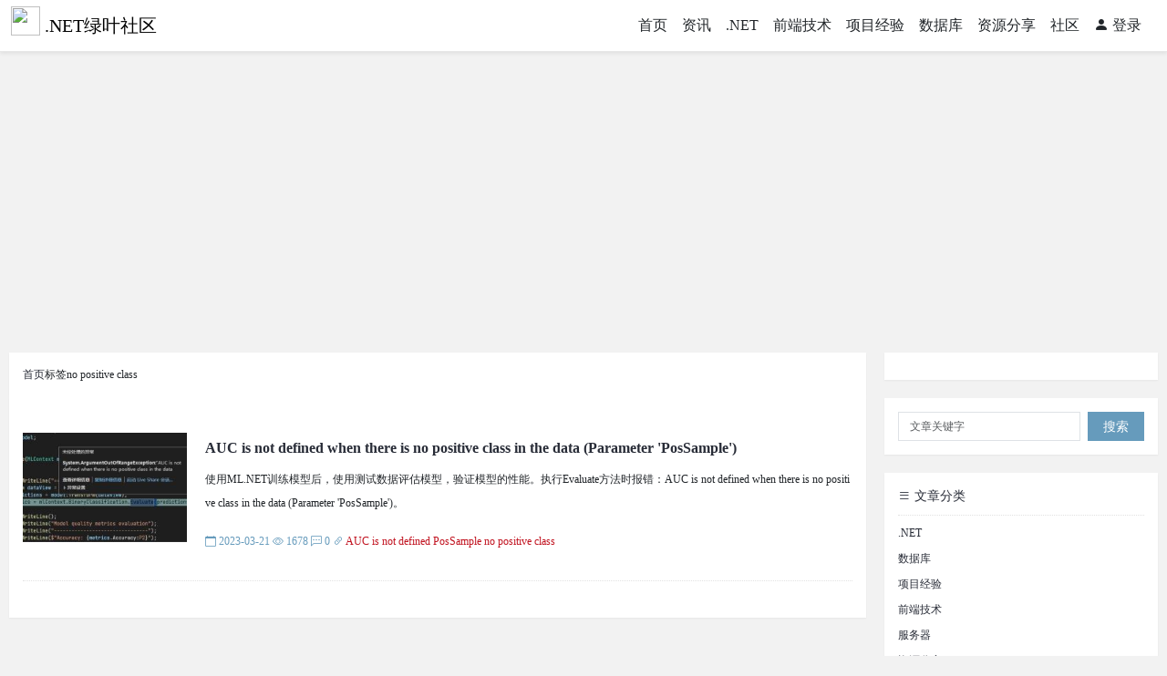

--- FILE ---
content_type: text/html; charset=utf-8
request_url: https://www.leavescn.com/Articles/Tags?wd=no+positive+class
body_size: 13041
content:

<!DOCTYPE html>
<html>
<head>
    <meta charset="utf-8" />
    <meta name="viewport" content="width=device-width, initial-scale=1.0">
    <title>no positive class</title>
    <meta name="description" content="no positive class" />
    <meta name="keywords" content="no positive class" />
    
<link rel="stylesheet" href="/assets/bootstrap-5.3.2/css/bootstrap.min.css" />
<link rel="stylesheet" href="/assets/bootstrap-icons-1.10.3/bootstrap-icons.css">
    <link href="/Static/Style/reset.css?v=103" rel="stylesheet" />
    <link href="/Static/Style/main.css?v=103" rel="stylesheet" />
    
    
<meta name="bytedance-verification-code" content="tCv+bivdZbp7yV//LDxx" />
<script async src="https://pagead2.googlesyndication.com/pagead/js/adsbygoogle.js?client=ca-pub-4499224612040064"
     crossorigin="anonymous"></script>
<script>
var _hmt = _hmt || [];
(function() {
  var hm = document.createElement("script");
  hm.src = "https://hm.baidu.com/hm.js?57952f9c7f25931b2e4b92aff1d8ac79";
  var s = document.getElementsByTagName("script")[0]; 
  s.parentNode.insertBefore(hm, s);
})();
</script>
<script>
window.addEventListener('load', function () {
    var analyzeScript = document.createElement('script');
    analyzeScript.src = 'https://analyze.leaftools.net/js/analyze.js';
    analyzeScript.id = 'analyzeScript';
    analyzeScript.setAttribute('token', 'f9b495f1-4b9e-476b-bc44-b4bf77837eb6');
    document.head.appendChild(analyzeScript);
});
</script></head>
<body>
    <header class="header-container shadow-sm">
        <div class="header">
            
    <nav class="navbar navbar-expand-lg">
        <div class="container-fluid">
            <a class="navbar-brand flex-grow-1" href="https://www.leavescn.com"><img src="/favicon.ico" style="float: left;margin-top:-6px;margin-right:5px; width: 32px;height:32px;" />.NET绿叶社区</a>
            <button class="navbar-toggler" type="button" data-bs-toggle="collapse" data-bs-target="#navbarSupportedContent" aria-controls="navbarSupportedContent" aria-expanded="false" aria-label="Toggle navigation">
                <span class="navbar-toggler-icon"></span>
            </button>
            <div class="collapse navbar-collapse flex-grow-0" id="navbarSupportedContent">
                <ul class="navbar-nav me-2 mb-2 mb-lg-0">
                        <li class="nav-item">
                            <a class="nav-link text-dark" aria-current="page" href="http://www.leavescn.com" target="_Self">首页</a>
                        </li>
                        <li class="nav-item">
                            <a class="nav-link text-dark" aria-current="page" href="/Articles/categories/7" target="_Self">资讯</a>
                        </li>
                        <li class="nav-item">
                            <a class="nav-link text-dark" aria-current="page" href="/Articles/categories/1" target="_Self">.NET</a>
                        </li>
                        <li class="nav-item">
                            <a class="nav-link text-dark" aria-current="page" href="/Articles/categories/4" target="_Self">前端技术</a>
                        </li>
                        <li class="nav-item">
                            <a class="nav-link text-dark" aria-current="page" href="/Articles/categories/3" target="_Self">项目经验</a>
                        </li>
                        <li class="nav-item">
                            <a class="nav-link text-dark" aria-current="page" href="/Articles/Categories/2" target="_Self">数据库</a>
                        </li>
                        <li class="nav-item">
                            <a class="nav-link text-dark" aria-current="page" href="/Articles/Categories/6" target="_Self">资源分享</a>
                        </li>
                        <li class="nav-item">
                            <a class="nav-link text-dark" aria-current="page" href="/Forums" target="_Self">社区</a>
                        </li>
                                            <li class="nav-item">
                            <a class="nav-link text-dark" href="/web/login"><i class="bi bi-person-fill"></i> 登录</a>
                        </li>
                </ul>
            </div>
        </div>
    </nav>


        </div>
    </header>
    

    <div class="main-container">
        <div class="container-fluid">
            <div class="row">
                <div class="col-md-9 order-md-1">
    <ol class="breadcrumb">
        <li><a href="/">首页</a></li>
        <li>标签</li>
        <li class="active">no positive class</li>
    </ol>
    
        <div id="listdiv" class="listdiv">
                <div class="media d-flex">
                        <div class="media-left d-none d-sm-block">
                            <a href="/Articles/Content/1304">
                                <img class="media-object lazyimg" data-original="/Files/images/20230321/623cac4fc48447a28463ab4f013955fa.jpg" alt="AUC is not defined when there is no positive class in the data (Parameter &#39;PosSample&#39;)" src="/Static/Image/loading.png" data-holder-rendered="true">
                            </a>
                        </div>
                    <div class="media-body">
                        <h4 class="media-heading"><a href="/Articles/Content/1304">AUC is not defined when there is no positive class in the data (Parameter &#39;PosSample&#39;)</a></h4>
                        <p class="text-description">使用ML.NET训练模型后，使用测试数据评估模型，验证模型的性能。执行Evaluate方法时报错：AUC is not defined when there is no positive class in the data (Parameter &#39;PosSample&#39;)。</p>
                        <p class="text-main">
                            <span class="bi bi-calendar" aria-hidden="true"></span> <span>2023-03-21</span> 
                            <span class="bi bi-eye" aria-hidden="true"></span> 1678
                            <span class="bi bi-chat-left-dots" aria-hidden="true"></span> 0
                                <span class="bi bi-link-45deg" aria-hidden="true"></span> <span class="text-main-tags">
                                <a href="/Articles/Tags?wd=AUC+is+not+defined">AUC is not defined</a> <a href="/Articles/Tags?wd=PosSample">PosSample</a> <a href="/Articles/Tags?wd=no+positive+class">no positive class</a> 
                                </span>
                        </p>
                    </div>
                </div>
        </div>

    
</div>
<div class="col-md-3 order-md-2">
    
<div class="right-group" id="right-top-dove-link"></div>
<script>window.addEventListener('load', function () { document.getElementById('right-top-dove-link').innerHTML = '<a href="https://go.leaftools.net/dove" target="_blank" rel="nofollow" yclick="Dove-Image"><img src="https://static.leavescn.com/dove/dove-sm.jpg" alt="Dove加速器官网" style="display:block;max-width:100%; margin:auto;"></a>'; });</script>
    <div class="right-group">
    <div class="d-flex search-box" role="search">
        <input class="form-control me-2" type="search" placeholder="文章关键字" aria-label="SearchArticle" id="searchArticleWord" onkeypress="searchArticleEnter()">
        <button style="width: 80px;" class="btn btn-primary btn-sm" type="button" onclick="searchArticle()">搜索</button>
    </div>
</div>

        <div class="right-group">
        <a href="#" class="right-item right-item-info"><span class="bi bi-list" aria-hidden="true"></span> 文章分类</a>
                <a href="/Articles/categories/1" class="right-item">.NET</a>
                <a href="/Articles/categories/2" class="right-item">数据库</a>
                <a href="/Articles/categories/3" class="right-item">项目经验</a>
                <a href="/Articles/categories/4" class="right-item">前端技术</a>
                <a href="/Articles/categories/5" class="right-item">服务器</a>
                <a href="/Articles/categories/6" class="right-item">资源分享</a>
                <a href="/Articles/categories/7" class="right-item">资讯</a>
    </div>


            <div class="right-group">
            <a href="#" class="right-item"><span class="bi bi-chat-left-text" aria-hidden="true"></span> 最新评论</a>
            <ul class="latest-comments">
                    <li>
                        
    <i class="icon-avatar icon-avatar-md" style="background:rgb(102, 155, 188)">匿</i>

                        <div>
                            <p>
                                <span>匿名用户</span>
                                <span>5小时前</span>
                            </p>
                            <p class="mt-2">
                                <a class="text-decoration-none text-body fw-light" href="/Articles/Content/1270">
                                    推荐一个好用的接码平台bhsts.sbs热门项目都能接
                                </a>
                            </p>
                        </div>
                    </li>
                    <li>
                        
    <i class="icon-avatar icon-avatar-md" style="background:rgb(102, 155, 188)">匿</i>

                        <div>
                            <p>
                                <span>匿名用户</span>
                                <span>1天前</span>
                            </p>
                            <p class="mt-2">
                                <a class="text-decoration-none text-body fw-light" href="/Articles/Content/106">
                                    tor
                                </a>
                            </p>
                        </div>
                    </li>
                    <li>
                        
    <img class="user-avatar user-avatar-md" src="/Files/images/20251213/89b51c2423ec43e0961013ac9d0d78bb.jpg" title="gsyxxx" alt="gsyxxx" />

                        <div>
                            <p>
                                <span>gsyxxx</span>
                                <span>2025-12-23</span>
                            </p>
                            <p class="mt-2">
                                <a class="text-decoration-none text-body fw-light" href="/Articles/Content/3794">
                                    好
                                </a>
                            </p>
                        </div>
                    </li>
                    <li>
                        
    <i class="icon-avatar icon-avatar-md" style="background:rgb(102, 155, 188)">匿</i>

                        <div>
                            <p>
                                <span>匿名用户</span>
                                <span>2025-12-14</span>
                            </p>
                            <p class="mt-2">
                                <a class="text-decoration-none text-body fw-light" href="/Articles/Content/1145">
                                    黑客网站？
                                </a>
                            </p>
                        </div>
                    </li>
                    <li>
                        
    <i class="icon-avatar icon-avatar-md" style="background:rgb(102, 155, 188)">匿</i>

                        <div>
                            <p>
                                <span>匿名用户</span>
                                <span>2025-11-29</span>
                            </p>
                            <p class="mt-2">
                                <a class="text-decoration-none text-body fw-light" href="/Articles/Content/1542">
                                    re estr
                                </a>
                            </p>
                        </div>
                    </li>
            </ul>
        </div>


    

</div>

            </div>
        </div>
    </div>
    
<div class="footer-container">
    <div class="footer">
        <div class="copyright">
            <p>
                .NET绿叶社区
            </p>
            <p>
                Copyright &copy;2010-2024 www.leavescn.com <a href="https://beian.miit.gov.cn" target="_blank">沪ICP备10219633号</a>
            </p>
        </div>
        
    </div>
</div>

    <div class="to-top">
        <a href="javscript:;"><span class="bi bi-rocket" aria-hidden="true"></span>顶部</a>
    </div>
    

    
<script src="/assets/jquery-3.5.1/dist/jquery.min.js"></script>
<script src="/assets/bootstrap-5.3.2/js/bootstrap.bundle.min.js"></script>
    <script src="/assets/jquery.lazyload-1.8.0/jquery.lazyload.min.js"></script>
    <script src="/Static/Script/main.js?v=103"></script>
    <script src="/assets/lordicon/ritcuqlt.js"></script>
    
</body>
</html>


--- FILE ---
content_type: text/html; charset=utf-8
request_url: https://www.google.com/recaptcha/api2/aframe
body_size: 266
content:
<!DOCTYPE HTML><html><head><meta http-equiv="content-type" content="text/html; charset=UTF-8"></head><body><script nonce="jHxjHPvNOPrugX6e8prLfg">/** Anti-fraud and anti-abuse applications only. See google.com/recaptcha */ try{var clients={'sodar':'https://pagead2.googlesyndication.com/pagead/sodar?'};window.addEventListener("message",function(a){try{if(a.source===window.parent){var b=JSON.parse(a.data);var c=clients[b['id']];if(c){var d=document.createElement('img');d.src=c+b['params']+'&rc='+(localStorage.getItem("rc::a")?sessionStorage.getItem("rc::b"):"");window.document.body.appendChild(d);sessionStorage.setItem("rc::e",parseInt(sessionStorage.getItem("rc::e")||0)+1);localStorage.setItem("rc::h",'1768743666171');}}}catch(b){}});window.parent.postMessage("_grecaptcha_ready", "*");}catch(b){}</script></body></html>

--- FILE ---
content_type: text/css
request_url: https://www.leavescn.com/Static/Style/main.css?v=103
body_size: 25033
content:
html {
  height: 100%;
  --main-width: 1320px;
  --fontsize12: 12px;
  --ccolor: #282c37;
  --descolor: #666;
  --light: #fff;
  --tag: #c1121f;
  --tag-hover: #780000;
  --link: #669bbc;
  --button-secondary-text: #000;
  --secondary: #fdf0d5;
  --secondary-hover: #ffb703;
}

.main-container {
  width: 100%;
  max-width: var(--main-width);
  margin: auto;
  flex-grow: 1;
}

.cursor-pointer {
  cursor: pointer;
}

label.error {
  color: red;
  margin-top: 5px;
}

.clearfix::after {
  content: "";
  display: table;
  clear: both;
}

.col-lg-1,
.col-lg-10,
.col-lg-11,
.col-lg-12,
.col-lg-2,
.col-lg-3,
.col-lg-4,
.col-lg-5,
.col-lg-6,
.col-lg-7,
.col-lg-8,
.col-lg-9,
.col-md-1,
.col-md-10,
.col-md-11,
.col-md-12,
.col-md-2,
.col-md-3,
.col-md-4,
.col-md-5,
.col-md-6,
.col-md-7,
.col-md-8,
.col-md-9,
.col-sm-1,
.col-sm-10,
.col-sm-11,
.col-sm-12,
.col-sm-2,
.col-sm-3,
.col-sm-4,
.col-sm-5,
.col-sm-6,
.col-sm-7,
.col-sm-8,
.col-sm-9,
.col-xs-1,
.col-xs-10,
.col-xs-11,
.col-xs-12,
.col-xs-2,
.col-xs-3,
.col-xs-4,
.col-xs-5,
.col-xs-6,
.col-xs-7,
.col-xs-8,
.col-xs-9 {
  padding-right: 10px;
  padding-left: 10px;
}

.btn-info {
  color: #fff;
}

.btn-info:hover {
  color: #fff;
}

.hide {
  display: none;
}

div {
  word-break: break-all;
  /*支持IE，chrome，FF不支持*/
  word-wrap: break-word;
  /*支持IE，chrome，FF*/
}

body {
  font-family: "Microsoft YaHei";
  background: #f2f2f2;
  height: 100%;
  display: flex;
  flex-direction: column;
}

.flip-x {
  -moz-transform: scaleX(-1);
  -webkit-transform: scaleX(-1);
  -o-transform: scaleX(-1);
  transform: scaleX(-1);
  filter: FlipH;
}

.flip-y {
  -moz-transform: scaleY(-1);
  -webkit-transform: scaleY(-1);
  -o-transform: scaleY(-1);
  transform: scaleY(-1);
  filter: FlipV;
}

*:focus {
  outline: none;
}

textarea {
  resize: none;
}

.shadow {
  filter: progid:DXImageTransform.Microsoft.Shadow(color=#333, direction=120, strength=3);
  -moz-box-shadow: 0px 0px 12px #333;
  -webkit-box-shadow: 0px 0px 12px #333;
  box-shadow: 0px 0px 12px #333;
}

.button-secondary {
  color: var(--button-secondary-text);
  background-color: var(--secondary);
  border: 0;
  border-radius: 0%;
}

.button-secondary:hover {
  color: var(--light);
  background-color: var(--secondary-hover);
}

.button-secondary:active {
  color: var(--light) !important;
  background-color: var(--secondary-hover) !important;
}

.top-nav-container {
  width: 100%;
  background: #393d49 !important;
  border-bottom: 2px solid #333;
  height: 30px;
}

.header-container {
  background-color: #fff;
  border-bottom: 1px solid #e7e7e7;
  margin-bottom: 20px;
}

.header {
  max-width: var(--main-width);
  margin: auto;
}

.footer-container {
  width: 100%;
  border-top: 1px solid #e2e2e2;
  margin-top: 20px;
}

.footer {
  max-width: var(--main-width);
  padding: 10px;
  margin: auto;
}

.footer .footer-link {
  text-align: center;
}

.footer .footer-link a {
  text-decoration: none;
  color: var(--ccolor);
  padding: 0px 5px;
}

.footer .footer-link a:hover {
  color: #777;
}

.copyright {
  color: var(--ccolor);
  text-align: center;
  font-size: var(--fontsize12);
}

.copyright a {
  color: var(--bs-primary);
  text-decoration: none;
}

.media {
  padding-bottom: 18px;
  margin: 25px 0px;
  border-bottom: 1px dotted #e2e2e2;
}

.media .media-heading {
  margin-bottom: 10px;
}

.media .media-heading a {
  color: var(--ccolor);
  text-decoration: none;
  font-size: 16px;
  font-weight: bold;
}

.media .media-heading a:hover {
  color: var(--ccolor);
  text-decoration: none;
}

.media .text-main {
  padding: 4px 0px 0px 0px;
  font-size: var(--fontsize12);
}

.media .media-body .text-description {
  line-height: 26px;
  font-size: var(--fontsize12);
}

.media-left {
  padding-right: 20px;
}

.media-left a img {
  width: 180px;
  height: 120px;
}

.right-group {
  margin: 0px;
  padding: 15px;
  border: 0px;
  border-radius: 0px;
  -webkit-box-shadow: inherit;
  box-shadow: inherit;
  margin-bottom: 20px;
  background: #fff;
  box-shadow: 0 1px 2px 0 rgba(0, 0, 0, 0.05);
}

.right-item .glyphicon {
  color: var(--bs-primary);
}

.right-item:first-child {
  border: 0px;
  font-size: 14px;
  padding: 0px 0px 10px 0px;
  border-bottom: 1px dotted #e2e2e2;
  margin-bottom: 5px;
}

a.right-item {
  border: 0px;
  padding: 5px 0px;
  color: var(--ccolor);
  display: block;
  text-decoration: none;
  font-size: var(--fontsize12);
}

a.right-item img {
  float: left;
  width: 40%;
  margin-right: 10px;
  filter: progid:DXImageTransform.Microsoft.Shadow(color=#ccc, direction=120, strength=3);
  -moz-box-shadow: 0px 0px 12px #ccc;
  -webkit-box-shadow: 0px 0px 12px #ccc;
  box-shadow: 0px 0px 12px #ccc;
}

a.right-item:hover {
  color: #000;
}

a.right-item:focus {
  color: #000;
}

.navbar-nav li a {
  font-size: 16px;
}

.text-a {
  color: var(--link);
  text-decoration: none;
}

.text-a: hover {
  color: var(--link);
}

.text-main {
  color: var(--link);
  font-size: var(--fontsize12);
}

.glyphicon {
  color: #ccc;
}

.text-main .text-main-tags a {
  color: var(--tag);
  text-decoration: none;
  font-size: var(--fontsize12);
}

.text-main .text-main-tags a:hover {
  color: var(--tag-hover);
}

.content-title {
  font-size: 18px;
  line-height: 32px;
  font-weight: bold;
  color: var(--ccolor);
  margin-top: 0px;
}

.content-container {
  padding: 15px;
  background: #fff;
  box-shadow: 0 1px 2px 0 rgba(0, 0, 0, 0.05);
}

.acontent {
  padding: 15px 0px;
  font-size: 14px;
}

.acontent p {
  line-height: 2;
}

.acontent ul li {
  line-height: 2;
  margin-left: 4px;
}

.acontent ol li {
  line-height: 2;
  margin-left: 4px;
}

.acontent img {
  display: block;
  max-width: 90%;
  padding: 0px;
  margin: 5px auto;
}

.acontent h2 {
  font-size: 16px;
  font-weight: bold;
  margin-bottom: 1rem;
  border-left: 4px solid var(--bs-primary);
  padding-left: 0.5rem;
}

.acontent h3,
.acontent h4,
.acontent h5,
.acontent h6,
.acontent h7,
.acontent h8,
.acontent h9 {
  font-size: 14px;
  font-weight: bold;
  margin-bottom: 1rem;
}

.acontent a {
  text-decoration: none;
}

.breadcrumb {
  border-radius: 0px;
  margin: 0px;
  padding: 15px;
  background: #fff;
  box-shadow: 0 1px 2px 0 rgba(0, 0, 0, 0.05);
  overflow: hidden;
  text-overflow: ellipsis;
  white-space: nowrap;
  font-size: var(--fontsize12);
}

.breadcrumb a {
  color: var(--ccolor);
  text-decoration: none;
  font-size: var(--fontsize12);
}

.breadcrumb a:hover {
  color: #555;
}

.return {
  position: absolute;
  top: 15px;
  right: 25px;
  font-size: var(--fontsize12);
  color: var(--bs-primary);
  text-decoration: none;
}

.return:hover {
  color: var(--bs-primary-hover);
  text-decoration: none;
}

.return:focus {
  color: var(--bs-primary-hover);
  text-decoration: none;
}

.comments-container {
  padding: 15px;
  background: #fff;
  box-shadow: 0 1px 2px 0 rgba(0, 0, 0, 0.05);
  margin-bottom: 20px;
}

.comments-container textarea {
  width: 100%;
  margin: 10px 0px 10px 0px;
  border: 1px solid var(--bs-primary);
  padding: 10px;
  border-radius: 4px;
}

.comments-container .comment-header {
  color: var(--bs-primary);
  font-size: 14px;
  padding: 10px 0px 10px 0px;
  text-decoration: none;
  display: block;
}

.comments-container .comment-header:hover {
  color: #23527c;
}

.submit-container {
  text-align: right;
}

.comment-list {
  margin-bottom: 10px;
  font-size: var(--fontsize12);
}

.comment-list span {
  color: var(--bs-primary);
  padding-right: 5px;
}

.comment-list span.glyphicon {
  color: #ccc;
}

.comment-list time {
  color: #ccc;
  padding-right: 5px;
}

.comment-list a {
  color: var(--bs-primary);
  text-decoration: none;
}

.comment-list a:hover {
  color: #5dc1fb;
}

.comment-list ul {
  margin: 5px 0px 5px 15px;
  padding: 0px;
}

.comment-list .comment-list-parent {
  margin: 0px;
}

.comment-list ul li {
  margin: 0px;
  padding: 0px;
  list-style: none;
}

.comment-list ul li .comment-target {
  text-align: right;
}

.comment-list ul .comment-list-item-parent {
  border-bottom: 1px solid #e8e8e8;
  padding: 15px 0 5px 0;
}

.comment-list a.submit-target {
  background: var(--bs-primary);
  color: var(--light);
  border-radius: 0%;
  padding: 5px 10px;
  text-decoration: none;
}

.comment-list a.submit-target:hover {
  background: var(--bs-primary-hover);
}

.comment-list a.submit-target-cancel {
  background: var(--secondary);
  color: var(--button-secondary-text);
  border-radius: 0%;
  padding: 5px 10px;
  text-decoration: none;
}

.comment-list a.submit-target-cancel:hover {
  background: var(--secondary-hover);
  color: var(--light);
}

.verificationCodeImage {
  cursor: pointer;
  vertical-align: middle;
  height: 32px;
}

.verificationCode {
  border: 1px solid var(--bs-primary);
  width: 64px;
  padding: 4px;
  margin: 0px 5px;
  vertical-align: middle;
}

.flashimages {
  width: 100%;
  margin: 0px 0px 20px 0px;
  filter: progid:DXImageTransform.Microsoft.Shadow(color=#888, direction=120, strength=3);
  -moz-box-shadow: 0px 0px 12px #888;
  -webkit-box-shadow: 0px 0px 12px #888;
  box-shadow: 0px 0px 12px #888;
}

.flashimages .flashimages-container {
  width: 100%;
  position: relative;
}

.flashimages .flashimages-container img {
  width: 100%;
}

.flashimages .flashimages-container .flashimages-description {
  position: absolute;
  bottom: 0px;
  width: 100%;
  padding: 0.8% 15px;
  background-image: url(../Image/tm.png);
  color: #fff;
  font-size: var(--fontsize12);
}

.listdiv {
  padding: 15px;
  background: #fff;
  box-shadow: 0 1px 2px 0 rgba(0, 0, 0, 0.05);
}

.loadmore-div {
  text-align: center;
  padding: 10px 0px;
}

.loadmore-div #loadmore {
  color: var(--bs-primary);
  text-decoration: none;
  line-height: 2;
  border-radius: 3px;
}

.user-centre-menu {
  margin: 0;
  list-style: none;
  padding: 15px;
  background: #fff;
  box-shadow: 0 1px 2px 0 rgba(0, 0, 0, 0.05);
}

.user-centre-menu li {
  font-size: 14px;
  padding: 6px 12px;
  margin: 5px 10px 5px 0;
}

.user-centre-menu li a {
  color: var(--ccolor);
  text-decoration: none;
}

.user-centre-menu li.current {
  background: #393d49 !important;
  color: #fff;
}

.user-centre-menu li.current a {
  color: #fff;
}

.user-centre-content {
  padding: 15px;
  background: #fff;
  box-shadow: 0 1px 2px 0 rgba(0, 0, 0, 0.05);
}

.control-span {
  padding-top: 7px;
  margin-bottom: 0;
  display: inline-block;
}

.user-centre-content .user-centre-content-list {
  padding: 0px;
  margin: 0px;
}

.user-centre-content .user-centre-content-list li {
  list-style: none;
  padding: 0px;
  margin: 0px;
  border-bottom: 1px dotted #e2e2e2;
}

.user-centre-content .user-centre-content-list li p {
  font-size: var(--fontsize12);
}

.user-centre-content .user-centre-content-list li p .comment-username {
  color: var(--bs-primary);
}

.user-centre-content .user-centre-content-list li h4 span {
  font-size: 14px;
}

.user-centre-content .user-centre-content-list li h4 a {
  color: var(--ccolor);
  text-decoration: none;
  font-size: 14px;
}

.user-centre-content .user-centre-content-list li .right-tools {
  display: block;
  float: right;
}

.user-centre-content .user-centre-content-list li .right-tools a {
  text-decoration: none;
}

.user-centre-content .user-centre-content-list li .right-tools .glyphicon {
  color: #337ab7;
}

.user-centre-content .user-centre-filter {
  padding-bottom: 20px;
  border-bottom: 1px dotted #e2e2e2;
}

.to-top {
  position: fixed;
  right: 50%;
  top: 50%;
  margin-top: 200px;
  margin-right: -690px;
  width: 24px;
  text-align: center;
  background: #393d49 !important;
  padding: 5px 2px;
  display: none;
}

.to-top a {
  color: #fff;
  text-decoration: none;
  font-size: var(--fontsize12);
}

.index-group {
  -webkit-box-shadow: inherit;
  box-shadow: inherit;
  margin-bottom: 20px;
  background: #fff;
  box-shadow: 0 1px 2px 0 rgba(0, 0, 0, 0.05);
}

.index-group-title {
  font-size: 14px;
  padding: 15px;
  border-bottom: 1px dotted #e2e2e2;
  margin-bottom: 5px;
}

.index-group-title a {
  float: right;
  text-decoration: none;
  font-size: var(--fontsize12);
}

.index-group-content {
  padding: 0 15px 15px 15px;
}

.index-group-content ul {
  margin: 0px;
  padding: 0px;
}

.index-group-content ul li {
  margin: 0px;
  overflow: hidden;
  text-overflow: ellipsis;
  white-space: nowrap;
  padding: 8px 0px;
  font-size: 14px;
}

.index-group-content ul li a:first-child {
  float: left;
  margin-right: 3px;
}

.index-group-content ul li a {
  color: var(--ccolor);
  text-decoration: none;
}

.index-group-content ul li a:hover {
  color: #000;
}

.index-group-content ul li span:last-child {
  float: right;
  color: var(--descolor);
}

.index-group-content ul li span.bi {
  float: left;
  margin-right: 3px;
}

.tag-content a {
  display: block;
  float: left;
  padding: 3px 8px;
  margin: 5px;
  background: #f2f2f2;
  color: var(--ccolor);
  font-size: var(--fontsize12);
  text-decoration: none;
}

.tag-content a:hover {
  background: var(--bs-primary);
  color: #fff;
}

.userdiv {
  padding: 8px 0;
  font-size: var(--fontsize12);
}

.userinfo-lv {
  float: left;
  padding: 5px 0;
  width: 50%;
}

.userinfo-exp {
  float: left;
  padding: 5px 0;
  width: 100%;
}

.userinfo-type {
  float: right;
  width: 50%;
  padding: 5px 0;
}

.userinfo-portrait {
  width: 56px;
  height: 56px;
  overflow: hidden;
  float: left;
}

.userinfo {
  padding-left: 68px;
  height: 56px;
  margin-bottom: 10px;
}

.userinfo a {
  text-decoration: none;
}

.userinfo .nickname {
  padding-bottom: 15px;
}

.userinfo .nickname a {
  color: var(--ccolor);
  font-weight: bold;
}

.listtable .twoline {
  font-size: var(--fontsize12);
  line-height: 16px;
  white-space: nowrap;
}

.listtable {
  width: 100%;
  max-width: 100%;
  margin-bottom: 20px;
  font-size: 14px;
}

.listtable td,
th {
  padding: 5px;
}

.listtable tr {
  border-bottom: 1px solid #e7e7e7;
}

.listtable a {
  color: var(--ccolor);
  text-decoration: none;
}

.listtable a:hover {
  color: #000;
}

.listtable .postdate {
  color: var(--descolor);
}

.forums-filters {
  border: 1px solid #e2e2e2;
  padding: 15px 10px;
  margin-bottom: 10px;
  position: relative;
}

.forums-filters h1 {
  font-size: 16px;
  font-weight: bold;
  margin: 0px;
  padding: 0 0 8px 0;
}

.forums-filters span {
  font-size: var(--fontsize12);
}

.forums-filters a {
  position: absolute;
  right: 10px;
  top: 20px;
}

.forums-filters button {
  position: absolute;
  right: 10px;
  top: 20px;
  border: none;
  background-color: var(--bs-primary);
  color: var(--light);
}

.forums-filters button:hover {
  background-color: var(--bs-primary-hover);
}

.forums-filters button:active {
  background-color: var(--bs-primary-hover) !important;
}

.post-container {
  width: 100%;
  max-width: 100%;
}

.post-container .post-portrait {
  margin-top: 2px;
  float: left;
}

.post-container .post-title .postdate {
  color: #666;
  font-size: 0.75rem;
}

.post-bar {
  text-align: right;
}

.post-bar a {
  text-decoration: none;
  color: #ccc;
}

.post-bar a:hover {
  color: var(--bs-primary);
}

.post-title h1 {
  font-size: 18px;
  font-weight: bold;
  color: var(--ccolor);
  margin-top: 0px;
  margin-bottom: 0.25rem;
}

.post-content {
  font-size: 14px;
}

.post-content h2 {
  font-size: 16px;
  font-weight: bold;
  margin-bottom: 1rem;
  border-left: 4px solid var(--bs-primary);
  padding-left: 0.5rem;
}

.post-content h3,
.post-content h4,
.post-content h5,
.post-content h6,
.post-content h7,
.post-content h8,
.post-content h9 {
  font-size: 14px;
  font-weight: bold;
  margin-bottom: 1rem;
}

.post-content p {
  line-height: 2;
}

.post-content ul li {
  line-height: 2;
  margin-left: 4px;
}

.post-content ol li {
  line-height: 2;
  margin-left: 4px;
}

.post-content a {
  text-decoration: none;
}

.post-content img {
  display: block;
  max-width: 90%;
  padding: 0;
  margin: 5px auto;
}

.list-pagination {
  text-align: right;
}

.list-pagination .pagination {
  margin: 10px 0 0 0;
}

.index-imgs {
  float: left;
  width: 50%;
  height: 92px;
  margin: 5px 0;
  color: var(--descolor);
  font-size: var(--fontsize12);
  line-height: 20px;
  padding-right: 15px;
  overflow: hidden;
  text-overflow: ellipsis;
  display: -webkit-box;
  -webkit-line-clamp: 4;
  -webkit-box-orient: vertical;
}

.index-imgs .index-imgcontent-img img {
  height: 76px;
  filter: progid:DXImageTransform.Microsoft.Shadow(color=#ccc, direction=120, strength=3);
  -moz-box-shadow: 0px 0px 12px #ccc;
  -webkit-box-shadow: 0px 0px 12px #ccc;
  box-shadow: 0px 0px 12px #ccc;
  display: block;
  float: left;
  margin-right: 15px;
  margin-top: 7px;
}

.index-imgs .index-imgcontent-title {
  font-size: 14px;
  text-decoration: none;
  color: var(--ccolor);
  line-height: 28px;
}

.index-imgs .index-imgcontent-title:hover {
  color: #000;
}

.index-imgs span {
  color: var(--ccolor);
}

.index-items {
  float: left;
  width: 50%;
  margin: 5px 0;
  padding-right: 15px;
  overflow: hidden;
  text-overflow: ellipsis;
  white-space: nowrap;
}

.index-items a {
  font-size: 14px;
  color: var(--ccolor);
  text-decoration: none;
}

.forums .forum {
  width: 50%;
  float: left;
  margin-bottom: 15px;
  display: flex;
}

.forum-image {
  width: 42px;
  float: left;
  flex-shrink: 0;
}

.forum-image img {
  width: 100%;
}

.forum-info {
  float: left;
  margin-left: 10px;
  overflow: hidden;
  text-overflow: ellipsis;
}

.forum-info .forum-name {
  display: block;
  line-height: 24px;
  text-decoration: none;
  color: var(--bs-body-color);
  font-size: var(--fontsize12);
  font-weight: bold;
}

.forum-info .forum-quantity {
  display: block;
  line-height: 24px;
  font-size: var(--fontsize12);
}

.forum-info .new-post {
  line-height: 24px;
  font-size: var(--fontsize12);
  text-decoration: none;
}

@media (max-width: 768px) {
  .index-items {
    width: 100%;
  }

  .index-imgs {
    width: 100%;
    height: auto;
  }

  .forums .forum {
    width: 100%;
    padding: 10px 0;
    margin-bottom: 0;
  }
}

@media (max-width: 520px) {
  .index-imgs .index-imgcontent-img {
    display: none;
  }

  .index-imgs {
    margin: 5px 0;
  }

  .index-group-content ul li a:first-child {
    display: none;
  }
}

.right-group .user-items {
  padding: 8px 0px;
}

.right-group .user-items a {
  width: 36px;
  display: block;
  margin-right: 5px;
  margin-bottom: 10px;
  float: left;
  font-size: var(--fontsize12);
  text-decoration: none;
}

.right-group .user-items a span {
  display: block;
  overflow: hidden;
  text-overflow: ellipsis;
  white-space: nowrap;
}

.userinfo .signin .label-info {
  cursor: pointer;
}

.form-control {
  font-size: var(--fontsize12);
}

.form-select {
  font-size: var(--fontsize12);
}

.tool-bar {
  text-align: right;
  padding: 7px;
}

.tool-bar .tool-bar-item {
  cursor: pointer;
  display: inline-block;
  width: 33px;
  height: 33px;
  border-radius: 4px;
  border: 1px solid #ccc;
  position: relative;
  margin-left: 4px;
}

.tool-bar .tool-bar-button {
  display: inline-block;
  vertical-align: top;
  padding-top: 1px;
  margin-left: 4px;
}

.tool-bar .tool-bar-item .bi {
  position: absolute;
  font-size: 18px;
}

.tool-bar .wechat-item {
  border-color: #7bc549;
  color: #7bc549;
}

.tool-bar .wechat-item:hover {
  color: #fff;
  background: #7bc549;
}

.tool-bar .wechat-item .bi {
  top: 2px;
  left: 7px;
}

.tool-bar .sina-weibo-item {
  border-color: #ff763b;
  color: #ff763b;
}

.tool-bar .sina-weibo-item:hover {
  color: #fff;
  background: #ff763b;
}

.tool-bar .sina-weibo-item .bi {
  top: 3px;
  left: 7px;
}

.tool-bar .zan-item {
  border-color: #db4437;
  color: #db4437;
}

.tool-bar .zan-item .bi {
  top: 5px;
  left: 8px;
  font-size: 16px;
}

.tool-bar .qq-item {
  border-color: #56b6e7;
  color: #56b6e7;
}

.tool-bar .qq-item:hover {
  color: #fff;
  background: #56b6e7;
}

.tool-bar .qq-item .bi {
  top: 2px;
  left: 8px;
}

.tool-bar .favorite-item {
  border-color: orange;
  color: orange;
}

.tool-bar .favorite-item .bi {
  top: 1px;
  left: 7px;
}

.tool-bar .zan-item:hover {
  color: #c7254e;
}

.tool-bar .favorite-item:hover {
  color: orange;
}

.share-box {
  width: 200px;
  font-size: 12px;
  text-align: center;
  padding: 20px 0;
  position: absolute;
  background: #fff;
  z-index: 999;
  color: #282c37;
  top: 50px;
  left: -86px;
}

.share-box img {
  display: block;
  margin-top: 10px;
  margin: auto;
}

.tool-bar p.success {
  color: green;
}

.tool-bar p.fail {
  color: red;
}

.content-items {
  list-style: none;
  margin: 0;
  padding: 0;
  text-decoration: none;
}

.content-items li a {
  text-decoration: none;
  color: var(--ccolor);
  font-size: var(--fontsize12);
  display: block;
  padding: 5px 0;
}

.content-items ul {
  list-style: none;
  margin: 0;
  padding: 0;
  margin-left: 16px;
}

.sticky {
  position: sticky;
  position: -webkit-sticky;
  top: 0;
}

.login-form {
  width: 100%;
  max-width: 480px;
  padding: 16px;
  margin: auto;
  margin-top: 10px;
}

.login-form-head {
  text-align: center;
}

.login-form h1 {
  margin-top: 0;
  margin-bottom: 32px;
}

.login-form .form-group {
  margin-bottom: 24px;
}

.register-form {
  width: 100%;
  max-width: 480px;
  padding: 16px;
  margin: auto;
  margin-top: 48px;
}

.register-form-head {
  text-align: center;
}

.register-form h1 {
  margin-top: 0;
  margin-bottom: 32px;
}

.register-form .form-group {
  margin-bottom: 24px;
}

.post-reference p:last-child {
  margin-bottom: 0;
}

.fs-7 {
  font-size: 0.75rem;
}

.latest-comments {
  margin: 0;
  padding: 0;
}

.latest-comments li {
  list-style: none;
  display: flex;
  align-items: flex-start;
  padding-top: 6px;
  padding-bottom: 6px;
}

.latest-comments li .user-avatar {
  margin-top: 2px;
}

.latest-comments li .icon-avatar {
  margin-top: 2px;
}

.latest-comments li div {
  width: 0;
  flex-grow: 1;
  padding-left: 0.75rem;
}

.latest-comments li p {
  margin-top: 0;
  margin-bottom: 0;
  word-break: break-all;
  white-space: nowrap;
  text-overflow: ellipsis;
  -o-text-overflow: ellipsis;
  overflow: hidden;
  font-size: 0.75rem;
}

.latest-comments li p span:last-child {
  color: #ccc;
  padding-left: 4px;
}

#PortraitView {
  position: relative;
}

#PortraitView img {
  width: 128px;
  height: 128px;
}

#resetfile {
  width: 20px;
  height: 20px;
  line-height: 20px;
  display: block;
  position: absolute;
  top: 0;
  left: 108px;
  background: red;
  text-decoration: none;
  text-align: center;
  color: white;
}

.content-image:hover {
  cursor: zoom-in;
}

.carousel-inner .carousel-item img {
  max-width: 90%;
}

.carousel-control-prev,
.carousel-control-next {
  width: 3%;
}

@media (max-width: 520px) {
  .carousel-inner .carousel-item img {
    max-width: 80%;
  }

  .carousel-control-prev,
  .carousel-control-next {
    width: 6%;
  }
}

.icon-avatar {
  border-radius: 0.25rem;
  background: #16baaa;
  font-style: normal;
  color: #fff;
  text-align: center;
  display: inline-block;
}

.icon-avatar-sm {
  width: 36px;
  height: 36px;
  line-height: 36px;
  font-size: 18px;
}

.icon-avatar-md {
  width: 44px;
  height: 44px;
  line-height: 44px;
  font-size: 24px;
}

.icon-avatar-lg {
  width: 56px;
  height: 56px;
  line-height: 56px;
  font-size: 30px;
}

.user-avatar {
  border-radius: 0.25rem;
}

.user-avatar-sm {
  width: 36px;
  height: 36px;
}

.user-avatar-md {
  width: 44px;
  height: 44px;
}

.user-avatar-lg {
  width: 56px;
  height: 56px;
}

.captcha-wrapper {
  display: inline-block;
  margin-right: 8px;
}


--- FILE ---
content_type: application/javascript
request_url: https://www.leavescn.com/Static/Script/main.js?v=103
body_size: 5280
content:
var lazyImgs = $(".lazyimg");
if (lazyImgs.length > 0) {
    if (lazyImgs.lazyload) {
        lazyImgs.lazyload({ effect: "fadeIn" });
    }
}
var popoverTriggerList = document.querySelectorAll('[data-bs-toggle="popover"]');
var popoverLength = popoverTriggerList.length;
if (popoverLength > 0) {
    var popoverList = [...popoverTriggerList].map((popoverTriggerEl, i) => {
        popoverTriggerEl.id = 'popover' + i;
        new bootstrap.Popover(popoverTriggerEl);
    });
    for (var i = 0; i < popoverLength; i++) {
        popoverTriggerList[i].addEventListener('click', function () {
            for (var j = 0; j < popoverLength; j++) {
                if (popoverTriggerList[j].id != this.id) {
                    var popover = bootstrap.Popover.getOrCreateInstance('#popover' + j);
                    if (popover) {
                        popover.hide();
                    }
                }
            }
        });
    }
}

function postJson(url, data, success, error) {
    $.ajax({
        type: "post",
        url: url,
        contentType: "application/json",
        data: JSON.stringify(data),
        dataType: "json",
        success: success,
        error: error
    });
}
String.prototype.trim = function () {
    return this.replace(/(^\s*)|(\s*$)/g, "");
}
String.prototype.ltrim = function () {
    return this.replace(/(^\s*)/g, "");
}
String.prototype.rtrim = function () {
    return this.replace(/(\s*$)/g, "");
}
String.prototype.endWith = function (str) {
    if (str == null || str == "" || this.length == 0 || str.length > this.length)
        return false;
    if (this.substring(this.length - str.length) == str)
        return true;
    else
        return false;
    return true;
}
String.prototype.startWith = function (str) {
    if (str == null || str == "" || this.length == 0 || str.length > this.length)
        return false;
    if (this.substr(0, str.length) == str)
        return true;
    else
        return false;
    return true;
}

function searchArticle() {
    var searchWord = $('#searchArticleWord').val().trim();
    if (searchWord != '') {
        document.location = '/Articles/Search?wd=' + encodeURIComponent(searchWord);
    } else {
        $('#searchArticleWord').val('');
    }
}

function searchArticleEnter() {
    if (event.keyCode == '13') {
        searchArticle();
    }
}
function searchPost() {
    var searchWord = $('#searchPostWord').val().trim();
    if (searchWord != '') {
        document.location = '/Forums/Search?wd=' + encodeURIComponent(searchWord);
    } else {
        $('#searchPostWord').val('');
    }
}

function searchPostEnter() {
    if (event.keyCode == '13') {
        searchPost();
    }
}

var curr = 0;
var fiLength = 0;
function run() {
    if (curr >= fiLength - 1) {
        $('.flashimages-container a:eq(' + curr + ')').hide();
        $('.flashimages-container a:eq(0)').show();
        $('.flashimages-description span:eq(' + curr + ')').hide();
        $('.flashimages-description span:eq(0)').show();
    } else {
        $('.flashimages-container a:eq(' + curr + ')').hide();
        $('.flashimages-container a:eq(' + (curr + 1) + ')').show();
        $('.flashimages-description span:eq(' + curr + ')').hide();
        $('.flashimages-description span:eq(' + (curr + 1) + ')').show();
    }
    curr++;
    if (curr >= fiLength) curr = 0;
    setTimeout(run, 3000);
}
$(function () {
    fiLength = $('.flashimages .flashimages-container a').length;
    if (fiLength > 1) {
        setTimeout(run, 3000);
    }
    var contentImages = $('.content-image');
    if (contentImages.length > 0) {
        var imageModelEl = document.getElementById('images-modal');
        contentImages.click(function () {
            if (imageModelEl) {
                const imagesModal = new bootstrap.Modal(imageModelEl);
                var imageId = $(this).attr('data-image-id');
                $('#images-modal .carousel-indicators button').removeClass('active');
                $('#images-modal .carousel-indicators button').eq(imageId).addClass('active');
                $('#images-modal .carousel-indicators button').removeAttr('aria-current');
                $('#images-modal .carousel-indicators button').eq(imageId).attr('aria-current', true);
                $('#images-modal .carousel-item').removeClass('active');
                $('#images-modal .carousel-item').eq(imageId).addClass('active');
                imagesModal.show();
            } else {
                var src = $(this).attr('src');
                if (src) {
                    window.open(src);
                }
            }
        });
    }
    var postCommentForm = $("#postCommentForm");
    if (postCommentForm.length > 0) {
        postCommentForm.validate({
            rules: {
                CContent: {
                    required: true
                }
            },
            messages: {
                CContent: {
                    required: "请输入内容"
                }
            },
            submitHandler: function (form) {
                var formData = new FormData(form);
                if (!formData.has('VerificationCode')) {
                    var captchaHtml = '<div class="captcha-wrapper"><img class="verificationCodeImage" src="/Utility/VerificationCodeImage?rnd=' + Math.random() + '" onclick="resetImage()" /> <input type="text" id="VerificationCode" name="VerificationCode" class="verificationCode" /></div>';
                    $('.btn-submit').before(captchaHtml);
                    return;
                } else {
                    var currValue = formData.get('VerificationCode').trim();
                    if (currValue === '') {
                        document.getElementById('VerificationCode').focus();
                        return;
                    }
                    $('.captcha-wrapper').remove();
                }
                disableSubmitBtn();
                $.ajax({
                    url: '/Forums/Comment',
                    type: 'POST',
                    data: formData,
                    async: false,
                    cache: false,
                    contentType: false,
                    processData: false,
                    success: function (res) {
                        if (res.Success) {
                            toastSuccess('发表成功');
                            setTimeout(function () {
                                document.location = '/Forums/Detail/' + formData.get('PostId');
                            }, 1000);
                        } else {
                            toastDanger(res.Message == '' ? '发表失败' : res.Message);
                            enableSubmitBtn();
                            resetImage();
                        }
                    },
                    error: function () {
                        toastDanger('发表失败');
                        enableSubmitBtn();
                        resetImage();
                    }
                });
            }
        });
    }

    var postForm = $("#postForm");
    if (postForm.length > 0) {
        var returnUrl = GetQueryString('returnUrl') ?? '/Forums';
        postForm.validate({
            rules: {
                Title: {
                    required: true,
                    maxlength: 100
                },
                PContent: {
                    required: true
                }
            },
            messages: {
                Title: {
                    required: "请输入标题",
                    maxlength: '标题超出最大长度'
                },
                PContent: {
                    required: "请输入内容"
                }
            },
            submitHandler: function (form) {
                var formData = new FormData(form);
                if (!formData.has('VerificationCode')) {
                    var captchaHtml = '<div class="captcha-wrapper"><img class="verificationCodeImage" src="/Utility/VerificationCodeImage?rnd=' + Math.random() + '" onclick="resetImage()" /> <input type="text" id="VerificationCode" name="VerificationCode" class="verificationCode" /></div>';
                    $('.btn-submit').before(captchaHtml);
                    return;
                } else {
                    var currValue = formData.get('VerificationCode').trim();
                    if (currValue === '') {
                        document.getElementById('VerificationCode').focus();
                        return;
                    }
                    $('.captcha-wrapper').remove();
                }
                disableSubmitBtn();
                $.ajax({
                    url: '/Forums/Edit',
                    type: 'POST',
                    data: formData,
                    async: false,
                    cache: false,
                    contentType: false,
                    processData: false,
                    success: function (res) {
                        if (res.Success) {
                            toastSuccess('发布成功');
                            setTimeout(function () {
                                document.location = returnUrl;
                            }, 1000);
                        } else {
                            toastDanger(res.Message == '' ? '发布失败' : res.Message);
                            enableSubmitBtn();
                        }
                    },
                    error: function () {
                        toastDanger('发布失败');
                        enableSubmitBtn();
                    }
                });
            }
        });
    }

    var formArticle = $("#formArticle");
    if (formArticle.length > 0) {
        formArticle.validate({
            rules: {
                Title: {
                    required: true
                },
                CategoryId: {
                    required: true,
                    digits: true
                },
                AContent: {
                    required: true
                }
            },
            messages: {
                Title: {
                    required: "请输入标题"
                },
                CategoryId: {
                    required: "请选择文章分类",
                    digits: "必须选择一个分类"
                },
                AContent: {
                    required: "请输入正文"
                }
            },
            submitHandler: function (form) {
                var formData = new FormData(form);
                if (!formData.has('VerificationCode')) {
                    var captchaHtml = '<div class="captcha-wrapper"><img class="verificationCodeImage" src="/Utility/VerificationCodeImage?rnd=' + Math.random() + '" onclick="resetImage()" /> <input type="text" id="VerificationCode" name="VerificationCode" class="verificationCode" /></div>';
                    $('.btn-submit').before(captchaHtml);
                    return;
                } else {
                    var currValue = formData.get('VerificationCode').trim();
                    if (currValue === '') {
                        document.getElementById('VerificationCode').focus();
                        return;
                    }
                    $('.captcha-wrapper').remove();
                }
                disableSubmitBtn();
                $.ajax({
                    url: '/Web/Users/EditArticle',
                    type: 'POST',
                    data: formData,
                    async: false,
                    cache: false,
                    contentType: false,
                    processData: false,
                    success: function (res) {
                        if (res.Success) {
                            toastSuccess('保存成功');
                            setTimeout(function () { document.location = '/Web/Users/Articles' }, 1000);
                        } else {
                            toastDanger(res.Message == '' ? '保存失败' : res.Message);
                            resetImage();
                            enableSubmitBtn();
                        }
                    },
                    error: function () {
                        toastDanger('保存失败');
                        resetImage();
                        enableSubmitBtn();
                    }
                });
            }
        });
    }
});
function GetQueryString(name) {
    var reg = new RegExp("(^|&)" + name + "=([^&]*)(&|$)");
    var r = window.location.search.substr(1).match(reg);
    if (r != null) return unescape(r[2]); return null;
}

$('#auto-login').click(function () {
    $('#autoLogin').val('true');
    $(this).hide();
    $('#auto-login-checked').show();
});
$('#auto-login-checked').click(function () {
    $('#autoLogin').val('false');
    $(this).hide();
    $('#auto-login').show();
});

function del(path, id, warn) {
    if (warn == undefined) {
        warn = '删除后无法恢复，是否继续？';
    }
    if (confirm(warn)) {
        postJson(path, { id: id }, function (response) {
            if (response.Success == true) {
                location.reload();
            } else {
                alert(response.Message);
            }
        }, function () {
            alert(response.Message);
        });
    }
}
$.fn.serializeObject = function () {
    var o = {};
    var a = this.serializeArray();
    $.each(a, function () {
        if (o[this.name]) {
            if (!o[this.name].push) {
                o[this.name] = [o[this.name]];
            }
            o[this.name].push(this.value || '');
        } else {
            o[this.name] = this.value || '';
        }
    });
    return o;
};

$(window).scroll(function () {
    if ($(window).scrollTop() > 100) {
        $(".to-top").fadeIn();
    }
    else {
        $(".to-top").fadeOut();
    }
});

$(".to-top").click(function () {
    if ($('html').scrollTop()) {
        $('html').animate({ scrollTop: 0 }, 500);
        return false;
    }
    $('body').animate({ scrollTop: 0 }, 500);
    return false;
});
function signIn() {
    $('#signIn').removeAttr('onclick');
    postJson('/Web/Users/SignIn', null, function (response) {
        if (response.Success == true) {
            changeBar(response.Data);
            $('#signIn').attr('class', 'badge text-bg-light');
            $('#signIn').html('已签到');
        } else {
            alert(response.Message);
        }
    });
}
function changeBar(data) {
    $('.userinfo-lv span').html('Lv' + data.Lv);
    $('.userinfo-exp span').html(data.Exp + '/' + data.NeedExp);
    var bar = $('.progress-bar');
    bar.attr('aria-valuenow', data.Exp);
    bar.attr('aria-valuemax', data.NeedExp);
    var rst = Math.floor(data.Exp * 100 / data.NeedExp);
    bar.attr('style', 'width:' + rst + '%');
    bar.html(rst + '%');
    bar.addClass('progress-bar-striped active');
    setTimeout(function () {
        bar.removeClass('progress-bar-striped active');
    }, 800);
}

function favorite(referenceId, referenceType) {
    if (!$('#btn-favorite').hasClass('disabled')) {
        $('#btn-favorite').addClass('disabled');
        $('#btn-favorite .btn-loading').removeClass('visually-hidden');
        if ($('#btn-favorite').hasClass('favorited')) {
            postJson('/Utility/Favorites/Delete', { referenceId: referenceId, referenceType: referenceType }, function (res) {
                if (res.Success) {
                    deletereferenceSuccess('btn-favorite', res.Data.Count);
                } else {
                    deletereferenceFail('btn-favorite', res.Message);
                }
            }, function (res) {
                if (res?.status == 401) {
                    deletereferenceFail('btn-favorite', '请先登陆');
                    document.location = '/login?from=' + encodeURIComponent(document.location.href);
                } else {
                    deletereferenceFail('btn-favorite', res?.Message ?? '失败了，请重试');
                }
            });
        } else {
            postJson('/Utility/Favorites', { referenceId: referenceId, referenceType: referenceType }, function (res) {
                if (res.Success) {
                    referenceSuccess('btn-favorite', res.Data.Count);
                } else {
                    referenceFail('btn-favorite', res.Message);
                }
            }, function (res) {
                if (res?.status == 401) {
                    referenceFail('btn-favorite', '请先登陆');
                    document.location = '/login?from=' + encodeURIComponent(document.location.href);
                } else {
                    referenceFail('btn-favorite', res?.Message ?? '失败了，请重试');
                }
            });
        }
    }
}
function bindToolBarEvents() {
    $('.tool-bar-item').click(function () {
        $('.share-box').remove();
        if ($(this).hasClass('wechat-item')) {
            var html = '<div class="share-box shadow">点击微信右上角，扫一扫二维码<br />可将本文分享好友或朋友圈<div id="share-code"></div></div>';
            $(this).append(html);
            renderQRCode();
        } else if ($(this).hasClass('sina-weibo-item')) {
            var url = 'https://service.weibo.com/share/share.php?url=' + encodeURIComponent(document.location.href) + '&title=' + encodeURIComponent(document.title);
            window.open(url, '_blank');
        } else if ($(this).hasClass('qq-item')) {
            var html = '<div class="share-box shadow">手机QQ右上角，扫一扫二维码<br />可将本文分享好友或朋友圈<div id="share-code"></div></div>';
            $(this).append(html);
            renderQRCode();
        }
    });
}
function initToolBar(className, referenceId, referenceType, zan, zanCount, favorite, favoriteCount) {
    var el = $('.' + className);
    if (el.length > 0) {
        var html = '';
        html += '<div class="tool-bar-item wechat-item"><span class="bi bi-wechat"></span></div>';
        html += '<div class="tool-bar-item sina-weibo-item"><span class="bi bi-sina-weibo"></span></div>';
        html += '<div class="tool-bar-item qq-item"><span class="bi bi-tencent-qq"></span></div>';
        html += '<div class="tool-bar-button"><button type="button" id="btn-zan" class="btn btn-sm ' + (zan == true ? 'btn-danger zaned' : 'btn-outline-danger') + '" onclick="zan(' + referenceId + ',\'' + referenceType + '\',\'Zan\')"><span class="btn-count">' + zanCount + '</span><span class="spinner-border spinner-border-sm visually-hidden btn-loading" aria-hidden="true"></span> 点赞</button></div>';
        html += '<div class="tool-bar-button"><button type="button" id="btn-favorite" class="btn btn-sm ' + (favorite == true ? 'btn-warning favorited' : 'btn-outline-warning') + '" onclick="favorite(' + referenceId + ',\'' + referenceType + '\')"><span class="btn-count">' + favoriteCount + '</span><span class="spinner-border spinner-border-sm visually-hidden btn-loading" aria-hidden="true"></span> 收藏</button></div>';
        html += '<p class="tool-bar-msg hide"></p>';
        el.html(html);
        bindToolBarEvents();
    }
}
function zan(referenceId, referenceType, type) {
    if (!$('#btn-zan').hasClass('disabled')) {
        $('#btn-zan').addClass('disabled');
        $('#btn-zan .btn-loading').removeClass('visually-hidden');
        if ($('#btn-zan').hasClass('zaned')) {
            postJson('/Utility/Behaviors/Delete', { referenceId: referenceId, referenceType: referenceType, type: type }, function (res) {
                if (res.Success) {
                    deletereferenceSuccess('btn-zan', res.Data.Count);
                } else {
                    deletereferenceFail('btn-zan', res.Message);
                }
            }, function (res) {
                if (res?.status == 401) {
                    deletereferenceFail('btn-zan', '请先登陆');
                    document.location = '/login?from=' + encodeURIComponent(document.location.href);
                } else {
                    deletereferenceFail('btn-zan', res?.Message ?? '失败了，请重试');
                }
            });
        } else {
            postJson('/Utility/Behaviors', { referenceId: referenceId, referenceType: referenceType, type: type }, function (res) {
                if (res.Success) {
                    referenceSuccess('btn-zan', res.Data.Count);
                } else {
                    referenceFail('btn-zan', res.Message);
                }
            }, function (res) {
                if (res?.status == 401) {
                    referenceFail('btn-zan', '请先登陆');
                    document.location = '/login?from=' + encodeURIComponent(document.location.href);
                } else {
                    referenceFail('btn-zan', res?.Message ?? '失败了，请重试');
                }
            });
        }
    }
}
function referenceSuccess(btnId, count) {
    if (btnId == 'btn-zan') {
        $('#' + btnId).addClass('zaned');
        $('#' + btnId).addClass('btn-danger');
        $('#' + btnId).removeClass('btn-outline-danger');
    } else if (btnId == 'btn-favorite') {
        $('#' + btnId).addClass('favorited');
        $('#' + btnId).addClass('btn-warning');
        $('#' + btnId).removeClass('btn-outline-warning');
    }
    $('#' + btnId).removeClass('disabled');
    $('#' + btnId + ' .btn-loading').addClass('visually-hidden');
    $('#' + btnId + ' .btn-count').html(count);
}
function referenceFail(btnId, msg) {
    $('.tool-bar-msg').html(msg);
    $('.tool-bar-msg').addClass('fail');
    $('.tool-bar-msg').removeClass('success');
    $('.tool-bar-msg').removeClass('hide');
    $('#' + btnId).removeClass('disabled');
    $('#' + btnId + ' .btn-loading').addClass('visually-hidden');
}
function deletereferenceSuccess(btnId, count) {
    if (btnId == 'btn-zan') {
        $('#' + btnId).removeClass('zaned');
        $('#' + btnId).removeClass('btn-danger');
        $('#' + btnId).addClass('btn-outline-danger');
    } else if (btnId == 'btn-favorite') {
        $('#' + btnId).removeClass('favorited');
        $('#' + btnId).removeClass('btn-warning');
        $('#' + btnId).addClass('btn-outline-warning');
    }
    $('#' + btnId).removeClass('disabled');
    $('#' + btnId + ' .btn-loading').addClass('visually-hidden');
    $('#' + btnId + ' .btn-count').html(count);
}
function deletereferenceFail(btnId, msg) {
    $('.tool-bar-msg').html(msg);
    $('.tool-bar-msg').addClass('fail');
    $('.tool-bar-msg').removeClass('success');
    $('.tool-bar-msg').removeClass('hide');
    $('#' + btnId).removeClass('disabled');
    $('#' + btnId + ' .btn-loading').addClass('visually-hidden');
}
function disableSubmitBtn() {
    $('.btn-submit').attr('disabled', '');
}
function enableSubmitBtn() {
    $('.btn-submit').removeAttr('disabled');
}

function renderQRCode() {
    new QRCode(document.getElementById("share-code"), {
        text: document.location.href,
        width: 128,
        height: 128,
        colorDark: "#000000",
        colorLight: "#ffffff",
        correctLevel: QRCode.CorrectLevel.H
    });
}
var bootstrapToast;
function initToast() {
    if (!bootstrapToast) {
        var toasts = document.getElementsByClassName('live-toast');
        if (toasts.length > 0) {
            bootstrapToast = bootstrap.Toast.getOrCreateInstance(toasts[0]);
        } else {
            var toastHtml = '<div data-bs-delay="2500" style="bottom: 16%;" class="toast live-toast position-fixed w-auto align-items-center border-0 start-50 translate-middle" role="alert" aria-live="assertive" aria-atomic="true">'
                + '<div class="d-flex">'
                + '<div class="toast-body"></div>'
                + '</div>'
                + '</div>';
            $('body').append(toastHtml);
            toasts = document.getElementsByClassName('live-toast');
            bootstrapToast = bootstrap.Toast.getOrCreateInstance(toasts[0]);
        }
    }
}
function toastSuccess(msg) {
    initToast();
    $('.live-toast').removeClass('text-bg-danger');
    $('.live-toast').addClass('text-bg-success');
    $('.live-toast .toast-body').html(msg);
    bootstrapToast.show();
}
function toastDanger(msg) {
    initToast();
    $('.live-toast').addClass('text-bg-danger');
    $('.live-toast').removeClass('text-bg-success');
    $('.live-toast .toast-body').html(msg);
    bootstrapToast.show();
}
function initEditForm(formId, url, validateRules, validateMessages, successMsg, failMsg) {
    if (!successMsg) {
        successMsg = '保存成功';
    }
    if (!failMsg) {
        failMsg = '保存失败';
    }
    $('#' + formId).validate({
        rules: validateRules,
        messages: validateMessages,
        submitHandler: function (form) {
            var formData = new FormData($('#' + formId)[0]);
            $.ajax({
                url: url,
                type: 'POST',
                data: formData,
                async: false,
                cache: false,
                contentType: false,
                processData: false,
                beforeSend: function () {
                    disableSubmitBtn();
                },
                success: function (res) {
                    if (res.Success) {
                        toastSuccess(successMsg);
                        setTimeout(function () {
                            var refreshUrl = url + '/' + res.Data.Id;
                            if ($('input[name="ReturnUrl"]')) {
                                refreshUrl += '?ReturnUrl=' + encodeURIComponent($('input[name="ReturnUrl"]').val());
                            }
                            window.location.href = refreshUrl;
                        }, 1000);
                    } else {
                        toastDanger(res.Message == '' ? failMsg : res.Message);
                        enableSubmitBtn();
                    }
                },
                error: function () {
                    toastDanger(failMsg);
                    enableSubmitBtn();
                }
            });
        }
    });
}

function pinToTop(postId, isTop) {
    postJson('/Forums/PinToTop', { postId: postId, isTop: isTop },
        (res) => {
            if (res.Success) {
                toastSuccess('操作成功');
                document.location.reload();
            } else {
                if (res.Message && res.Message != '') {
                    toastDanger(res.Message);
                } else {
                    toastDanger('操作失败');
                }
            }
        },
        () => { toastDanger('操作失败'); });
}

function resetImage() {
    $('.verificationCodeImage').val('');
    $('.verificationCodeImage').attr('src', '/Utility/VerificationCodeImage?rnd=' + Math.random());
}

function setParentId(id, nickname) {
    if (nickname != '') {
        $('#postCommentForm h6').html('回复 ' + nickname + ' <span style="color:red;cursor: pointer;" onclick="setParentId(\'\',\'\')" class="bi bi-x" aria-hidden="true"></span>');
    }
    else {
        $('#postCommentForm h6').html('回复 楼主');
    }
    $('input[name="ParentId"]').val(id);
    const commentEl = document.getElementById('postCommentForm');
    commentEl.scrollIntoView({ behavior: 'smooth' });
}

$(".menu").click(function () {
    $(this).next().toggle("normal");
});


--- FILE ---
content_type: text/javascript
request_url: https://analyze.leaftools.net/js/analyze.js
body_size: 3467
content:
function generateTimeBasedGUID() {
    var clientToken = localStorage.getItem('YAnalyze.ClientToken');
    if (clientToken) {
        return clientToken;
    }
    const timestamp = Date.now().toString(16);
    const randomPart = 'xxxxxxxxxxxx'.replace(/[x]/g, () =>
        (Math.random() * 16 | 0).toString(16)
    );
    clientToken = `${timestamp}-${randomPart}`;
    localStorage.setItem('YAnalyze.ClientToken', clientToken);
    return clientToken;
}
function sendAnalyze() {
    try {
        var token = document.getElementById('analyzeScript').getAttribute('token');
        if (!token) {
            return;
        }
        var xhr = new XMLHttpRequest();
        var api = getViewAPI();
        xhr.open('POST', api, true);
        xhr.setRequestHeader('Content-Type', 'application/json');
        xhr.onreadystatechange = function () {
            if (xhr.readyState === 4) {
                if (xhr.status === 200) {
                    // success response
                } else {
                    console.error('request failed, status:', xhr.status);
                }
            }
        };
        var data = JSON.stringify({
            token: token,
            clientToken: generateTimeBasedGUID(),
            title: document.title,
            referer: document.referrer,
            url: window.location.href
        });
        xhr.send(data);
    } catch (ex) {
        console.error('sendAnalyze exception.');
    }
}
function getViewAPI() {
    if (window.location.hostname === 'localhost') {
        return '/api/views';
    } else {
        return 'https://analyze.leaftools.net/api/views';
    }
}

function getEventAPI() {
    if (window.location.hostname === 'localhost') {
        return '/api/events';
    } else {
        return 'https://analyze.leaftools.net/api/events';
    }
}

function bindEvents() {
    const elements = document.querySelectorAll('[yclick]');
    elements.forEach(el => {
        el.addEventListener('click', () => {
            const eventCode = el.getAttribute('yclick');
            try {
                var token = document.getElementById('analyzeScript').getAttribute('token');
                if (!token) {
                    return;
                }
                var xhr = new XMLHttpRequest();
                var api = getEventAPI();
                xhr.open('POST', api, true);
                xhr.setRequestHeader('Content-Type', 'application/json');
                xhr.onreadystatechange = function () {
                    if (xhr.readyState === 4) {
                        if (xhr.status === 200) {
                            // success response
                        } else {
                            console.error('request failed, status:', xhr.status);
                        }
                    }
                };
                var data = JSON.stringify({
                    token: token,
                    clientToken: generateTimeBasedGUID(),
                    title: document.title,
                    referer: document.referrer,
                    url: window.location.href,
                    eventType: 1,
                    eventCode: eventCode
                });
                xhr.send(data);
            } catch (ex) {
                console.error('sendEvent exception.');
            }
        });
    });
}

sendAnalyze();
bindEvents();
